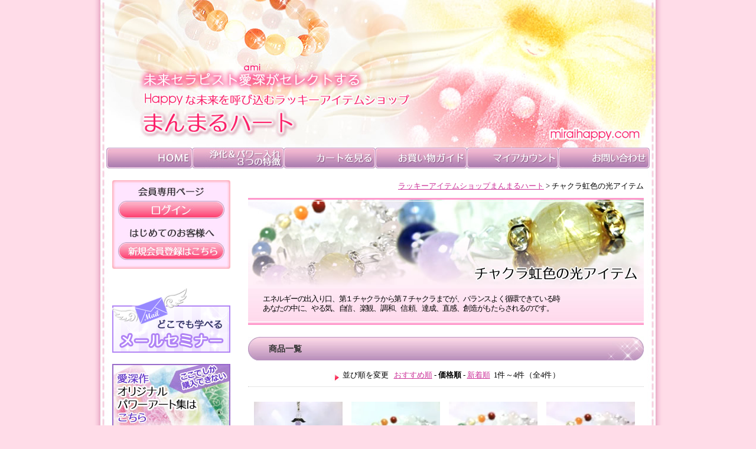

--- FILE ---
content_type: text/html; charset=EUC-JP
request_url: https://www.miraihappy.com/?mode=grp&gid=657336&sort=p
body_size: 6409
content:
<!DOCTYPE html PUBLIC "-//W3C//DTD XHTML 1.0 Transitional//EN" "http://www.w3.org/TR/xhtml1/DTD/xhtml1-transitional.dtd">
<html xmlns:og="http://ogp.me/ns#" xmlns:fb="http://www.facebook.com/2008/fbml" xmlns:mixi="http://mixi-platform.com/ns#" xmlns="http://www.w3.org/1999/xhtml" xml:lang="ja" lang="ja" dir="ltr">
<head>
<meta http-equiv="content-type" content="text/html; charset=euc-jp" />
<meta http-equiv="X-UA-Compatible" content="IE=edge,chrome=1" />
<title>チャクラ虹色の光アイテム - 木山愛深セレクトショップ【まんまるハート】</title>
<meta name="Keywords" content="チャクラ虹色の光アイテム,カラーミーショップ" />
<meta name="Description" content="" />
<meta name="Author" content="" />
<meta name="Copyright" content="GMOペパボ" />
<meta http-equiv="content-style-type" content="text/css" />
<meta http-equiv="content-script-type" content="text/javascript" />
<link rel="stylesheet" href="https://img17.shop-pro.jp/PA01153/491/css/2/index.css?cmsp_timestamp=20260104151645" type="text/css" />

<link rel="alternate" type="application/rss+xml" title="rss" href="https://www.miraihappy.com/?mode=rss" />
<link rel="alternate" media="handheld" type="text/html" href="https://www.miraihappy.com/?mode=grp&gid=657336&sort=p" />
<script type="text/javascript" src="//ajax.googleapis.com/ajax/libs/jquery/1.7.2/jquery.min.js" ></script>
<meta property="og:title" content="チャクラ虹色の光アイテム - 木山愛深セレクトショップ【まんまるハート】" />
<meta property="og:description" content="" />
<meta property="og:url" content="https://www.miraihappy.com?mode=grp&gid=657336&sort=p" />
<meta property="og:site_name" content="木山愛深セレクトショップ【まんまるハート】" />
<meta property="og:image" content="https://img17.shop-pro.jp/PA01153/491/category/g_657336.jpg?cmsp_timestamp=20221111131602"/>
<script>
  (function(i,s,o,g,r,a,m){i['GoogleAnalyticsObject']=r;i[r]=i[r]||function(){
  (i[r].q=i[r].q||[]).push(arguments)},i[r].l=1*new Date();a=s.createElement(o),
  m=s.getElementsByTagName(o)[0];a.async=1;a.src=g;m.parentNode.insertBefore(a,m)
  })(window,document,'script','https://www.google-analytics.com/analytics.js','ga');

  ga('create', 'UA-17484257-4', 'auto');
  ga('send', 'pageview');

</script>
<script>
  var Colorme = {"page":"product_list","shop":{"account_id":"PA01153491","title":"\u6728\u5c71\u611b\u6df1\u30bb\u30ec\u30af\u30c8\u30b7\u30e7\u30c3\u30d7\u3010\u307e\u3093\u307e\u308b\u30cf\u30fc\u30c8\u3011"},"basket":{"total_price":0,"items":[]},"customer":{"id":null}};

  (function() {
    function insertScriptTags() {
      var scriptTagDetails = [];
      var entry = document.getElementsByTagName('script')[0];

      scriptTagDetails.forEach(function(tagDetail) {
        var script = document.createElement('script');

        script.type = 'text/javascript';
        script.src = tagDetail.src;
        script.async = true;

        if( tagDetail.integrity ) {
          script.integrity = tagDetail.integrity;
          script.setAttribute('crossorigin', 'anonymous');
        }

        entry.parentNode.insertBefore(script, entry);
      })
    }

    window.addEventListener('load', insertScriptTags, false);
  })();
</script>
<script async src="https://zen.one/analytics.js"></script>
</head>
<body>
<meta name="colorme-acc-payload" content="?st=1&pt=10033&ut=657336&at=PA01153491&v=20260119143748&re=&cn=ef27178cbbfe35f2c40c6baf41bc0a10" width="1" height="1" alt="" /><script>!function(){"use strict";Array.prototype.slice.call(document.getElementsByTagName("script")).filter((function(t){return t.src&&t.src.match(new RegExp("dist/acc-track.js$"))})).forEach((function(t){return document.body.removeChild(t)})),function t(c){var r=arguments.length>1&&void 0!==arguments[1]?arguments[1]:0;if(!(r>=c.length)){var e=document.createElement("script");e.onerror=function(){return t(c,r+1)},e.src="https://"+c[r]+"/dist/acc-track.js?rev=3",document.body.appendChild(e)}}(["acclog001.shop-pro.jp","acclog002.shop-pro.jp"])}();</script>
<div id="container"><a name="top"></a>

	
	<div class="header">
		<h1><a href="https://www.miraihappy.com/"><img src="https://file001.shop-pro.jp/PA01153/491/images/h1.jpg" width="550" height="150" alt="未来セラピスト愛深がセレクトする&#13;Happyな未来を呼び込むラッキーアイテムショップ&#13;まんまるハート" title="未来セラピスト愛深がセレクトする&#13;Happyな未来を呼び込むラッキーアイテムショップ&#13;まんまるハート" /></a></h1>
		<div id="domain"><a href="https://www.miraihappy.com/"><img src="https://file001.shop-pro.jp/PA01153/491/images/domain.jpg" width="190" height="50" alt="miraihappy.com" title="miraihappy.com" /></a></div>
		
		<div id="gmenu">
			<ul>
			<li class="menu01" title="HOME"><a href="https://www.miraihappy.com/">HOME</a></li>
			<li class="menu02" title="浄化＆パワー入れ ３つの特徴"><a href="http://www.miraihappy.com/?mode=f4">浄化＆パワー入れ ３つの特徴</a></li>
			<li class="menu03" title="カートを見る"><a href="https://www.miraihappy.com/cart/proxy/basket?shop_id=PA01153491&shop_domain=miraihappy.com">カートを見る</a></li>
			<li class="menu04" title="お買い物ガイド"><a href="https://www.miraihappy.com/?mode=sk">">お買い物ガイド</a></li>
			<li class="menu05" title="マイアカウント"><a href="https://www.miraihappy.com/?mode=myaccount">マイアカウント</a></li>
			<li class="menu06" title="お問い合わせ"><a href="https://miraiai.shop-pro.jp/customer/inquiries/new">お問い合わせ</a></li>
			</ul>
		</div>
		
	</div>
	

	
	<div class="side">

		
		<div id="sidelogin">
						<p>
				<img src="https://file001.shop-pro.jp/PA01153/491/images/tlogin.jpg" width="180" height="30" alt="会員専用ページ" title="会員専用ページ" /><br />
				<a href="https://www.miraihappy.com/?mode=login&shop_back_url=https%3A%2F%2Fwww.miraihappy.com%2F"><img src="https://file001.shop-pro.jp/PA01153/491/images/blogin_off.jpg" width="180" height="30" alt="ログイン" title="ログイン" /></a>
			</p>
			<p>
				<img src="https://file001.shop-pro.jp/PA01153/491/images/tfirst.jpg" width="180" height="30" alt="はじめてのお客様へ" title="はじめてのお客様へ" /><br />
				<a href="https://members.shop-pro.jp/?mode=members_regi&shop_id=PA01153491"><img src="https://file001.shop-pro.jp/PA01153/491/images/bfirst_off.jpg" width="180" height="30" alt="新規会員登録はこちら" title="新規会員登録はこちら" /></a>
			</p>
					</div>


		

			<p><a href="http://www.miraihappy.com/?mode=grp&gid=1282362"><img src="https://file001.shop-pro.jp/PA01153/491/images/sidemail_off.png" width="200" height="110" alt="どこでも学べるメールセミナーセミナー" title="どこでも学べるメールセミナーセミナー" /></a></p>


		

			<p><a href="http://www.miraihappy.com/?mode=f6"><img src="https://file001.shop-pro.jp/PA01153/491/images/sideart_off.jpg" width="200" height="110" alt="愛深オリジナルパワーアート一覧" title="愛深オリジナルパワーアート一覧" /></a></p>


		
		
		<h2><img src="https://file001.shop-pro.jp/PA01153/491/images/h2-side-cate.jpg" width="200" height="35" alt="カテゴリー" title="カテゴリー" /></h2>	
		<div class="sidebox">
		
				
				<div id="group-list">		
				<a href="https://www.miraihappy.com/?mode=grp&gid=1627010"><img src="https://img17.shop-pro.jp/PA01153/491/category/g_1627010.jpg?cmsp_timestamp=20191001165638" /></a>
				<br />
								
				<a href="https://www.miraihappy.com/?mode=grp&gid=1627025"><img src="https://img17.shop-pro.jp/PA01153/491/category/g_1627025.jpg?cmsp_timestamp=20191001165642" /></a>
				<br />
								
				<a href="https://www.miraihappy.com/?mode=grp&gid=1627035"><img src="https://img17.shop-pro.jp/PA01153/491/category/g_1627035.jpg?cmsp_timestamp=20200820165109" /></a>
				<br />
								
				<a href="https://www.miraihappy.com/?mode=grp&gid=1627037"><img src="https://img17.shop-pro.jp/PA01153/491/category/g_1627037.jpg?cmsp_timestamp=20191001165645" /></a>
				<br />
								
				<a href="https://www.miraihappy.com/?mode=grp&gid=1627048"><img src="https://img17.shop-pro.jp/PA01153/491/category/g_1627048.jpg?cmsp_timestamp=20200820165205" /></a>
				<br />
								
				<a href="https://www.miraihappy.com/?mode=grp&gid=1627050"><img src="https://img17.shop-pro.jp/PA01153/491/category/g_1627050.jpg?cmsp_timestamp=20191001165649" /></a>
				<br />
								
				<a href="https://www.miraihappy.com/?mode=grp&gid=1640657"><img src="https://img17.shop-pro.jp/PA01153/491/category/g_1640657.jpg?cmsp_timestamp=20200820165223" /></a>
				<br />
								
				<a href="https://www.miraihappy.com/?mode=grp&gid=1282362"><img src="https://img17.shop-pro.jp/PA01153/491/category/g_1282362.jpg?cmsp_timestamp=20221111131602" /></a>
				<br />
								
				<a href="https://www.miraihappy.com/?mode=grp&gid=537406"><img src="https://img17.shop-pro.jp/PA01153/491/category/g_537406.jpg?cmsp_timestamp=20221111131602" /></a>
				<br />
								
				<a href="https://www.miraihappy.com/?mode=grp&gid=657336"><img src="https://img17.shop-pro.jp/PA01153/491/category/g_657336.jpg?cmsp_timestamp=20221111131602" /></a>
				<br />
								
				<a href="https://www.miraihappy.com/?mode=grp&gid=764129"><img src="https://img17.shop-pro.jp/PA01153/491/category/g_764129.jpg?cmsp_timestamp=20221111131602" /></a>
				<br />
								
				<a href="https://www.miraihappy.com/?mode=grp&gid=1106048"><img src="https://img17.shop-pro.jp/PA01153/491/category/g_1106048.jpg?cmsp_timestamp=20221111131602" /></a>
				<br />
								
				<a href="https://www.miraihappy.com/?mode=grp&gid=1952103">ハピネスブレスレット</a>
				<br />
								
				<a href="https://www.miraihappy.com/?mode=grp&gid=1408245">月と太陽の大調和</a>
				<br />
								
				<a href="https://www.miraihappy.com/?mode=grp&gid=1763431">ヴィーナスシリーズ</a>
				<br />
								
				<a href="https://www.miraihappy.com/?mode=grp&gid=2374038">夢叶愛深☆魔法アート</a>
				<br />
								
				<a href="https://www.miraihappy.com/?mode=grp&gid=2385252">ヘキサゴンブレスレット</a>
				<br />
								
				<a href="https://www.miraihappy.com/?mode=grp&gid=2428611">真実の愛ブレスレット</a>
				<br />
								
				<a href="https://www.miraihappy.com/?mode=grp&gid=2535498">光のチャーム</a>
				<br />
								
				<a href="https://www.miraihappy.com/?mode=grp&gid=2853475">リーディングご予約</a>
				<br />
		</div>		
		

		
											<a href="https://www.miraihappy.com/?mode=cate&cbid=2529659&csid=0">ピアス＆イヤリング</a><br />
															<a href="https://www.miraihappy.com/?mode=cate&cbid=1133737&csid=0"><img src="https://img17.shop-pro.jp/PA01153/491/category/1133737_0.jpg?cmsp_timestamp=20120221200415" /></a><br />
															<a href="https://www.miraihappy.com/?mode=cate&cbid=2043068&csid=0"><img src="https://img17.shop-pro.jp/PA01153/491/category/2043068_0.jpg?cmsp_timestamp=20160112130618" /></a><br />
															<a href="https://www.miraihappy.com/?mode=cate&cbid=1469375&csid=0"><img src="https://img17.shop-pro.jp/PA01153/491/category/1469375_0.jpg?cmsp_timestamp=20161028192508" /></a><br />
															<a href="https://www.miraihappy.com/?mode=cate&cbid=1297182&csid=0"><img src="https://img17.shop-pro.jp/PA01153/491/category/1297182_0.jpg?cmsp_timestamp=20120705213939" /></a><br />
															<a href="https://www.miraihappy.com/?mode=cate&cbid=1149847&csid=0"><img src="https://img17.shop-pro.jp/PA01153/491/category/1149847_0.jpg?cmsp_timestamp=20200403133121" /></a><br />
															<a href="https://www.miraihappy.com/?mode=cate&cbid=1149848&csid=0"><img src="https://img17.shop-pro.jp/PA01153/491/category/1149848_0.jpg?cmsp_timestamp=20120719221741" /></a><br />
															<a href="https://www.miraihappy.com/?mode=cate&cbid=1989065&csid=0"><img src="https://img17.shop-pro.jp/PA01153/491/category/1989065_0.jpg?cmsp_timestamp=20160107145219" /></a><br />
															<a href="https://www.miraihappy.com/?mode=cate&cbid=1434958&csid=0"><img src="https://img17.shop-pro.jp/PA01153/491/category/1434958_0.jpg?cmsp_timestamp=20151124124156" /></a><br />
										
		</div>



		
		
		
		
		<h2><img src="https://file001.shop-pro.jp/PA01153/491/images/h2-side-search.jpg" width="200" height="35" alt="商品検索" title="商品検索" /></h2>
		<div class="sidebox">
			<form action="https://www.miraihappy.com/" method="GET" id="search">
			<input type="hidden" name="mode" value="srh" />
				<select name="cid" style="width:180px;">
				<option value="">全ての商品から</option>
										<option value="2529659,0">ピアス＆イヤリング</option>
										<option value="1133737,0">パワーアートストーンブレスレット</option>
										<option value="2043068,0">サンキャッチャー</option>
										<option value="1469375,0">パワーカード付きストラップ＆チャーム</option>
										<option value="1297182,0">ペンデュラム</option>
										<option value="1149847,0">オリジナルブレンドオイル</option>
										<option value="1149848,0">カラダケア</option>
										<option value="1989065,0">ペンダント＆ネックレス</option>
										<option value="1434958,0">願いを叶えるお月様カレンダー</option>
									</select>
				<input type="text" name="keyword" style="margin:5px 0 5px 0;width:180px;" /><br />
				<div class="ct"><input type="submit" value="検 索" style="width:100px;" /></div>
			</form>
		</div>

		
<!--
		<h2><img src="https://file001.shop-pro.jp/PA01153/491/images/h2-side-prof.jpg" width="200" height="35" alt="プロフィール" title="プロフィール" /></h2>
		<div class="sidebox">
			<a href="http://www.miraihappy.com/?mode=f3"><img src="https://file001.shop-pro.jp/PA01153/491/images/sideprof.jpg" width="180" height="270" alt="木山愛深　こちらのショップでは、私、愛深（あみ）が、あなたの未来にHappyをたくさん呼び込むための、引き寄せアイテムをセレクトして、ご紹介しています。プロフィールはこちらから" title="木山愛深　こちらのショップでは、私、愛深（あみ）が、あなたの未来にHappyをたくさん呼び込むための、引き寄せアイテムをセレクトして、ご紹介しています。プロフィールはこちらから" /></a>

		</div>
-->


		
		
					<br />
			<br />
		<h2><img src="https://file001.shop-pro.jp/PA01153/491/images/h2-side-guide.jpg" width="200" height="35" alt="ご案内とご注意" title="ご案内とご注意" /></h2>
		<div class="sidebox">
						<br /><a href="https://www.miraihappy.com/?mode=f1">ブレスレットサイズについて</a>
						<br /><a href="https://www.miraihappy.com/?mode=f2">ブレスレットサイズ変更について</a>
						<br /><a href="https://www.miraihappy.com/?mode=f3">プロフィール</a>
						<br /><a href="https://www.miraihappy.com/?mode=f4">浄化＆パワー入れ３つの特徴</a>
						<br /><a href="https://www.miraihappy.com/?mode=f5">ブレスレット修理について</a>
						<br /><a href="https://www.miraihappy.com/?mode=f9">愛を潜在意識に確実に受け取るスペシャルメールセミナー感想集01</a>
						<br /><a href="https://www.miraihappy.com/?mode=f14">ペンデュラムお客様の声</a>
					</div>
				


		
		<div class="sidebox sidefeed">
			<a href="https://www.miraihappy.com/?mode=rss"><img src="https://file001.shop-pro.jp/PA01153/491/images/feed_off.jpg" width="32" height="32" alt="RSS" title="RSS" id="feed" name="feed" align="middle" /></a>&nbsp;&nbsp;
			<a href="https://www.miraihappy.com/?mode=atom">ATOM</a>
		</div>

	</div>
	


	
	<div class="main">
		<script type="text/javascript" src="https://file001.shop-pro.jp/PA01153/491/js/jquery.js"></script>
<script type="text/javascript">
$(function(){
     $('a img').hover(function(){
        $(this).attr('src', $(this).attr('src').replace('_off', '_on'));
          }, function(){
             if (!$(this).hasClass('currentPage')) {
             $(this).attr('src', $(this).attr('src').replace('_on', '_off'));
        }
   });
});

$(function(){  
     $("#toTop a").click(function(){  
     $('html,body').animate({ scrollTop: $($(this).attr("href")).offset().top }, 'slow','swing');  
     return false;  
     })

	$("#ot1_url,#ot2_url,#ot3_url").hover(
		function(){
			$("#mainphoto img").attr("src",$(this).attr("href"));
		},function(){
			$("#mainphoto img").attr("src","");
		}
	);

}); 
</script>


		<div id="topicpath">
			<a href="./">ラッキーアイテムショップまんまるハート</a> &gt; チャクラ虹色の光アイテム
		</div>



								<div class="listtop" id="cate1">
			<h2><img src="https://file001.shop-pro.jp/PA01153/491/images/h2-cate10.jpg" width="670" height="150" alt="チャクラ虹色の光アイテム" title="チャクラ虹色の光アイテム" /></h2>

			<p>エネルギーの出入り口、第１チャクラから第７チャクラまでが、バランスよく循環できている時<br />あなたの中に、やる気、自信、楽観、調和、信頼、達成、直感、創造がもたらされるのです。</p>


			


		</div>

		<h3>商品一覧</h3>

		
		<div class="sortspace">
			<img src="https://file001.shop-pro.jp/PA01153/491/images/i-arrow1.jpg" width="20" height="20" align="middle" />並び順を変更&nbsp;&nbsp;
			<a href="?mode=grp&gid=657336">おすすめ順</a> - 			<span style="font-weight: bolder;">価格順</span> - 			<a href="?mode=grp&gid=657336&sort=n">新着順</a>			
			
			
						&nbsp;1件～4件（全4件）&nbsp;
						
		</div>	

		
									<div class="listthumb">
					<div class="listthumbphoto"><a href="?pid=60337479"><img src="https://img17.shop-pro.jp/PA01153/491/product/60337479_th.jpg?20130616215202" width="150" height="112" alt="チャクラ虹色の光ストラップ（ペンダントヘッド兼用）" title="チャクラ虹色の光ストラップ（ペンダントヘッド兼用）" /></a></div>
					<div class="listthumbtxt"><a href="?pid=60337479">チャクラ虹色の光ストラップ（ペンダントヘッド兼用）</a></div>

					<div class="listthumbprice">
																				4,200円(税込4,620円)
											</div>
					<p class="s_expl">あなたの第１チャクラから第７チャクラまでを　バランスよく循環！しっかりサポート！</p>
				</div>
											<div class="listthumb">
					<div class="listthumbphoto"><a href="?pid=60291309"><img src="https://img17.shop-pro.jp/PA01153/491/product/60291309_th.jpg?20130617061151" width="150" height="112" alt="チャクラ虹色の光ブレスレット【金色】タイプ" title="チャクラ虹色の光ブレスレット【金色】タイプ" /></a></div>
					<div class="listthumbtxt"><a href="?pid=60291309">チャクラ虹色の光ブレスレット【金色】タイプ</a></div>

					<div class="listthumbprice">
																				8,800円(税込9,680円)
											</div>
					<p class="s_expl">金色タイプ☆あなたの第１チャクラから第７チャクラまでを　バランスよく循環！しっかりサポート！</p>
				</div>
											<div class="listthumb">
					<div class="listthumbphoto"><a href="?pid=60337363"><img src="https://img17.shop-pro.jp/PA01153/491/product/60337363_th.jpg?20130616212119" width="150" height="112" alt="チャクラ虹色の光ブレスレット【銀色】タイプ" title="チャクラ虹色の光ブレスレット【銀色】タイプ" /></a></div>
					<div class="listthumbtxt"><a href="?pid=60337363">チャクラ虹色の光ブレスレット【銀色】タイプ</a></div>

					<div class="listthumbprice">
																				8,800円(税込9,680円)
											</div>
					<p class="s_expl">銀色タイプ☆あなたの第１チャクラから第７チャクラまでを　バランスよく循環！しっかりサポート！</p>
				</div>
											<div class="listthumb">
					<div class="listthumbphoto"><a href="?pid=60337452"><img src="https://img17.shop-pro.jp/PA01153/491/product/60337452_th.jpg?20130616213139" width="150" height="112" alt="チャクラ虹色の光ブレスレット【水晶】タイプ" title="チャクラ虹色の光ブレスレット【水晶】タイプ" /></a></div>
					<div class="listthumbtxt"><a href="?pid=60337452">チャクラ虹色の光ブレスレット【水晶】タイプ</a></div>

					<div class="listthumbprice">
																				8,800円(税込9,680円)
											</div>
					<p class="s_expl">水晶タイプ☆あなたの第１チャクラから第７チャクラまでを　バランスよく循環！しっかりサポート！</p>
				</div>
									
		<br class="clear" />

		
		<h3 id="history"><img src="https://file001.shop-pro.jp/PA01153/491/images/h3-history.jpg" width="670" height="40" alt="最近チェックした商品" title="最近チェックした商品" /></h3>
				<div id="toTop"><img src="https://file001.shop-pro.jp/PA01153/491/images/i-arrow2.jpg" width="20" height="20" align="middle" /><a href="#top">PAGE TOP</a></div>

	</div>
	

	
	<div class="footer">

		<div id="footerinfo">
			<div class="footerinfobox">
				<h3><img src="https://file001.shop-pro.jp/PA01153/491/images/h3-footerinfo1.jpg" width="210" height="35" alt="お支払いについて" title="お支払いについて" /></h3>
				<p>銀行振込、ゆうちょ、クレジット決済をご用意しております。<br />ご注文受付メール到着後、7日以内にご入金をお願いいたします。</p>
				<p class="rt"><img src="https://file001.shop-pro.jp/PA01153/491/images/i-arrow1.jpg" width="20" height="20" align="middle" /><a href="https://www.miraihappy.com/?mode=sk#payment">詳細はこちらから</a></p>
			</div>
			<div class="footerinfobox">
				<h3><img src="https://file001.shop-pro.jp/PA01153/491/images/h3-footerinfo2.jpg" width="210" height="35" alt="配送・送料について" title="配送・送料について" /></h3>
				<p>ヤマト運輸ネコポス、レターパックプラス、クロネコヤマト宅急便/コンパクトをご用意しております</p>
				<ul>
              	<li>ヤマト運輸ネコポス<br />　全国一律385円</li>
				<li>レターパックプラス<br />　全国一律600円</li>
					<li>クロネコヤマト宅急便またはコンパクト<br />　北海道・九州・沖縄900円 中国・四国800円 左記以外の地域730円</li>
					<li>※１配送先につき、送料無料となる合計額は配送方法によって異なります</li>
				</ul>
				<p class="rt"><img src="https://file001.shop-pro.jp/PA01153/491/images/i-arrow1.jpg" width="20" height="20" align="middle" /><a href="https://www.miraihappy.com/?mode=sk#delivery">詳細はこちらから</a></p>
			</div>
			<div class="footerinfobox">
				<h3><img src="https://file001.shop-pro.jp/PA01153/491/images/h3-footerinfo3.jpg" width="210" height="35" alt="納期について" title="納期について" /></h3>
				<p>商品の種類により、お引渡し時期が異なります。詳細は特定商取引法に基づく表記「引渡し時期」をご覧ください。</p>
				<p class="rt"><img src="https://file001.shop-pro.jp/PA01153/491/images/i-arrow1.jpg" width="20" height="20" align="middle" /><a href="https://www.miraihappy.com/?mode=sk">詳細はこちらから</a></p>
			</div>
			<div class="footerinfobox">
				<h3><img src="https://file001.shop-pro.jp/PA01153/491/images/h3-footerinfo4.jpg" width="210" height="35" alt="返品交換について" title="返品交換について" /></h3>
				<p>破損・不良品の場合、到着後一週間以内にご連絡ください。お客様理由での返品はお受けしかねますので予めご了承ください。</p>
				<p class="rt"><img src="https://file001.shop-pro.jp/PA01153/491/images/i-arrow1.jpg" width="20" height="20" align="middle" /><a href="https://www.miraihappy.com/?mode=sk">詳細はこちらから</a></p>
			</div>
		</div>



		<p class="ct"><a href="https://www.miraihappy.com/?mode=sk">特定商取引法に基づく表記</a> ｜ <a href="https://www.miraihappy.com/?mode=sk#payment">支払い方法について</a> ｜ <a href="https://www.miraihappy.com/?mode=sk#delivery">配送方法･送料について</a> ｜ <a href="https://www.miraihappy.com/?mode=privacy">プライバシーポリシー</a></p>
		<p class="ct">Copyright (c) 2011-2026 まんまるハート株式会社. All rights reserved</p>
	</div>
	


</div>




<script type="text/javascript" src="https://www.miraihappy.com/js/cart.js" ></script>
<script type="text/javascript" src="https://www.miraihappy.com/js/async_cart_in.js" ></script>
<script type="text/javascript" src="https://www.miraihappy.com/js/product_stock.js" ></script>
<script type="text/javascript" src="https://www.miraihappy.com/js/js.cookie.js" ></script>
<script type="text/javascript" src="https://www.miraihappy.com/js/favorite_button.js" ></script>
</body></html>

--- FILE ---
content_type: text/css
request_url: https://img17.shop-pro.jp/PA01153/491/css/2/index.css?cmsp_timestamp=20260104151645
body_size: 13242
content:
/* ************************************************ 
 *	共通設定
 * ************************************************ */
* {
	margin: 0px;
	padding: 0px;
}

body {
	color: #000000;
	font-size: small;
	font-family: "Verdana", "ＭＳ ゴシック", "Osaka‐等幅";
	line-height: 1.6em;
	background:#FFDCE8 url(https://file001.shop-pro.jp/PA01153/491/images/bg-body.jpg) top center repeat-y;
	text-align:center;
}

br.clear {
	clear: both;
	font: 0pt/0pt sans-serif;
}

img {
	border: 0px;
}
h1, h2, h3, h4, h5, h6 {
	margin: 0;
	padding: 0;
	font-size: small;
}

a:link		{color:#c39;}
a:visited	{color:#c39;}
a:hover		{text-decoration:none;}


p	{
	padding:0.5em 0 1em 0;
letter-spacing: normal;
}


/* ------------------------------------- 
 *	ページレイアウト
 * ------------------------------------- 
 *※ページ全体の幅は800pxとなっています。
    幅を広げる場合は、.sideと.mainのwidth
    の合計値が#containerのwidthになるよう
    設定してください。
 * ------------------------------------- */

/*ページ全体の幅、レイアウトをセンタリング*/
#container {
	margin:0px auto;
	width:940px;
	text-align:left;
}

/*ヘッダー（ページタイトル、グローバルメニュー）*/
.header {
 width:100%;
 clear:both;
	background:url(https://file001.shop-pro.jp/PA01153/491/images/bg-header.jpg) top center no-repeat;
	height:285px;
}

h1	{
	width:550px;
	padding:100px 0 0 10px;
	float:left;
}
#domain	{
	float:right;
	padding:200px 10px 0 0;
}

.header:after {
    content: " ";
    display: block;
    visibility: hidden;
    clear: both;
    height: 0.1px;
    font-size: 0.1em;
    line-height: 0;
}


/*　gmenu　*/
#gmenu	{
    clear: both;
	width:920px;
	margin:0px auto;
	height:35px;
}
#gmenu ul li	{
	float:left;
	height:35px;
	margin:0;
	padding:0;
	display: block;
	text-indent: -9999px;
	background-image: url(https://file001.shop-pro.jp/PA01153/491/images/bg-gmenu.jpg);
	background-repeat:no-repeat:
}
#gmenu li a {
	display: block;
	overflow: hidden;
	height:0 !important;
	height /**/: 35px;
	padding-top: 35px;
	background-image: url(https://file001.shop-pro.jp/PA01153/491/images/bg-gmenu.jpg);
	background-repeat:no-repeat:
}
.menu01 a		{width: 145px; background-position: 0 0;}
.menu02 a		{width: 155px; background-position: -145px 0;}
.menu03 a		{width: 155px; background-position: -300px 0;}
.menu04 a		{width: 155px; background-position: -455px 0;}
.menu05 a		{width: 155px; background-position: -610px 0;}
.menu06 a		{width: 155px; background-position: -765px 0;}

.menu01 a:hover	{width: 145px; background-position: 0 -35px;}
.menu02 a:hover	{width: 155px; background-position: -145px -35px;}
.menu03 a:hover	{width: 155px; background-position: -300px -35px;}
.menu04 a:hover	{width: 155px; background-position: -455px -35px;}
.menu05 a:hover	{width: 155px; background-position: -610px -35px;}
.menu06 a:hover	{width: 155px; background-position: -765px -35px;}



/*　画面左側メニューの幅　*/
.side {
	float: left;
	width:200px;
	margin:20px 0 20px 20px;
}

/*　サイド　ログイン　*/
#sidelogin	{
	width:180px;
	height:140px;
	background: url(https://file001.shop-pro.jp/PA01153/491/images/bg-sidelogin.jpg) no-repeat;
	padding:5px 10px;
	text-align:center;
	margin-bottom:25px;
	color:#fff;
}
#sidelogin p	{
	margin:0 0 0 0;
	padding:0 0 10px 0;
}

/*　サイド　h2　*/
.side h2	{
	margin-bottom:10px;
}

/*　サイド　内容枠　*/
.sidebox	{
	width:180px;
	margin:5px auto 25px;
}
.sidebox img	{
	margin-bottom:5px;
}

/*　サイド　カートをみる枠　*/
.sidecart	{
	border:1px #f69 dotted;
	padding:10px;
	margin-bottom:25px;
}

.subtotal {
	padding:5px 0;
}
.stotal {
	text-align:right;
}
.total {
	padding:5px 0;
	border-top:1px solid #C3C3C3;
	text-align:right;
}

.postage {
	border-top:1px dotted #C3C3C3;
	border-bottom:1px dotted #C3C3C3;
	list-style-type:none;
	margin-bottom:5px;
}

.postage li {
	margin:5px 0;
	color:red;
	text-align:left;
}

.viewcart {
	padding:5px 0;
	text-align:center;
}

/*　サイド　プロフ　*/
.profile	{
	padding:15px 0;
	text-align:center;
}

/*　サイド　フィード　*/
.sidefeed	{
	padding:10px 0;
	text-align:center;
}



/*　画面右側の幅　*/
.main {
	float: right;
	width: 670px;
	margin:20px 20px 20px 0;
}


.main h2	{
	margin-bottom:10px;
}

.main h3	{
	height:30px;
	padding:10px 35px 0;
	margin-bottom:10px;
	background: url(https://file001.shop-pro.jp/PA01153/491/images/bg-h-common1.jpg) bottom center no-repeat;
	font-size:1.1em;
	color:#333;
}
.main h3#history	{
	height:40px;
	padding:40px 0 0;
	margin-bottom:10px;
	background: none;
}

/*　インフォ　*/
.main h2#h2info	{
	margin-bottom:0;
}

#infotxt	{
	border-left:1px #f9c solid;
	border-right:1px #f9c solid;
	border-bottom:1px #f9c solid;
	background: url(https://file001.shop-pro.jp/PA01153/491/images/bg-infotxt.jpg) bottom center no-repeat;
	padding:10px 25px 130px;
	margin-bottom:20px;
}

#infotxt ul	{
	margin-bottom:15px;
}
#infotxt ul li	{
	list-style-type:none;
	background: url(https://file001.shop-pro.jp/PA01153/491/images/bg-infoli.jpg) left 4px no-repeat;
	padding-left:20px;
	margin-bottom:10px;
}



/*　スペシャル　*/
#sp11	{
	background: url(https://file001.shop-pro.jp/PA01153/491/images/bg-sp11.jpg) left top no-repeat;
}
#sp12	{
	background: url(https://file001.shop-pro.jp/PA01153/491/images/bg-sp12.jpg) left top no-repeat;
}
#sp13	{
	background: url(https://file001.shop-pro.jp/PA01153/491/images/bg-sp13.jpg) left top no-repeat;
}
#sp14	{
	background: url(https://file001.shop-pro.jp/PA01153/491/images/bg-sp14.jpg) left top no-repeat;
}

.sp1	{
	padding:110px 10px 10px;
}

/*
.sp1:after {
    content: " ";
    display: block;
    visibility: hidden;
    clear: both;
    height: 0.1px;
    font-size: 0.1em;
    line-height: 0;
}
*/
.sp2	{
	background: url(https://file001.shop-pro.jp/PA01153/491/images/bg-sp2.jpg) left bottom no-repeat;
	margin-bottom:20px;
}
.psp1	{
	float:left;
	width:200px;
	padding-left:85px;
margin-bottom:5px;
}
.psp2	{
	float:right;
	width:200px;
	padding-right:85px;
margin-bottom:5px;
}
.sp2 p	{
	padding:10px 40px;
}



/*　サムネイルリスト枠　*/

.listthumb	{
	margin:0 0 30px 5px;
	line-height:1.3;
	width:160px;
	display:block;
	font-size:0.9em;
	float:left;
}
.listthumbphoto	{
	padding:5px;
}
.listthumbtxt	{
	padding:5px 5px 5px 10px;
}
.listthumbprice	{
	padding-top:5px;
	text-align:right;
}

.listthumb a	{color:#f36;}

.soldOut 	{background:#f36;color:#fff;text-align:center;}

.s_expl {color:#666;font-size:0.9em;}



/* 特定商取引法に基づく表記（返品など）ボタン */
p#sk_link_other {
	text-align:center;
	margin-top:10px;
	border-top:1px #f9f dotted;
	border-bottom:1px #f9f dotted;
}

p#sk_link_other a {
	font-size:12px;
}


#toTop	{
	text-align:right;
	padding:20px 10px;
}
/*　フッター（コピーライト）　*/
.footer {
 clear:both;
 width:100%;
	background: url(https://file001.shop-pro.jp/PA01153/491/images/bg-footer.jpg) bottom center no-repeat;
	padding-bottom:40px;
}

#footerinfo	{
	width:880px;
	margin:10px auto 30px;
	padding:15px 10px;
	border:1px #f9c solid;
}

#footerinfo:after {
    content: " ";
    display: block;
    visibility: hidden;
    clear: both;
    height: 0.1px;
    font-size: 0.1em;
    line-height: 0;
}

.footerinfobox	{
	width:210px;
	margin-left:8px;
	float:left;
	color:#333;
	line-height:1.3;
}

.footerinfobox p	{
	padding:5px 10px;
	font-size:0.9em;
}
.footerinfobox ul	{
	margin-left:25px;
}


#group-list {
/*	border-top:#838383 dotted 1px;
*/
	padding:0;
	margin:0 20px 0px 0px;
}


/*　common　*/


.ct	{text-align:center;}
.rt	{text-align:right;}
.lt	{text-align:left;}


.up11	{font-size:1.1em;}
.up12	{font-size:1.2em;}
.up13	{font-size:1.3em;}
.down09	{font-size:0.9em;}

.pink1	{color:#f03;}
.pink2	{color:#f36;}

.mb20{margin-bottom:20px;}
.mb40{margin-bottom:40px;}


/*　-----------------------------------------------------共通　*/

#topicpath	{
	text-align:right;
	margin-bottom:10px;
}


/*　-----------------------------------------------------商品一覧　*/

.listtop	{
	border-top:3px #f9c solid;
	border-bottom:3px #f9c solid;
	background: url(https://file001.shop-pro.jp/PA01153/491/images/bg-listtop.jpg) bottom center no-repeat;
	margin-bottom:20px;
	padding-bottom:10px;
}
.listtop p	{
	padding:0 10px 0.5em 25px;
	line-height:1.3;
	letter-spacing:-0.1em;
}


.sortspace	{
	border-bottom:1px #cccccc dotted;
	padding:5px 10px;
	margin-bottom:20px;
	text-align:center;

}

/*　-----------------------------------------------------商品詳細　*/

.main h2#productname	{
	margin-bottom:10px;
	height:30px;
	padding:10px 35px 0;
	margin-bottom:10px;
	background: url(https://file001.shop-pro.jp/PA01153/491/images/bg-h2productname.jpg) bottom center no-repeat;
	font-size:1.1em;
	color:#333;
}

/*　写真周り　*/
#photobox	{
	width:460px;
	padding:0;
	text-align:center;
	float:left;
}
#photobox:after {
    content: " ";
    display: block;
    visibility: hidden;
    clear: both;
    height: 0.1px;
    font-size: 0.1em;
    line-height: 0;
}

#mainphoto	{
	padding:2px;
	border:1px #fcf solid;
}
.subphoto	{
	padding:3px;
	border:1px #fcf solid;
	margin:0 2px;
	float:left;
}

/*　価格、購入ボタン周り　*/

#pricebox	{
	width:200px;
	float:right;
	background:#fef;
	padding:5px 4px 10px;
	line-height:1.5;
}
#pricebox table	{
	width:100%;
}
#pricebox th	{
	font-size:0.8em;
	padding:7px 3px;
	background:#fcf;
	color:#333;
}
#pricebox td	{
	padding:7px 3px;
	background:#fff;
}
#pricebox p	{
	font-size:0.8em;
}

#pricebox ul	{
	font-size:0.8em;
	list-style-type:none;
	margin:15px 0 15px 10px;
}
#pricebox ul li	{
	background: url(https://file001.shop-pro.jp/PA01153/491/images/bg-li2.jpg) left 6px no-repeat;
	padding:0 0 5px 15px;
}

/*　詳細　*/

#productdetail	{
	clear: both;
	padding:30px 20px 20px;
	letter-spacing:-1px;
	line-height:1.3;
}

/*　下部ご注意　*/
.productguide	{
	width:550px;
	margin:20px auto;
}
.productguide dt	{
	padding:5px 15px;
	border-top:2px #f9c solid;
	border-bottom:2px #f9c solid;
	font-weight:bold;
}
.productguide dd	{
	padding:5px 15px;
}
.productguide dd ul	{
	margin:5px 0 10px 20px;
}

/*　一緒にリスト　*/
.togetherlist	{
	margin:0 0 30px 25px;
	line-height:1.3;
	width:120px;
	display:block;
	font-size:0.9em;
	float:left;
}

/*　trackback　*/
h4.trackback	{
	border-top:1px #c9c solid;
	border-bottom:1px #c9c solid;
	padding:10px 15px;
	line-height:1em;
	color:#333;
	margin:10px;
}

/* OKUYA 修正 */
.sidecart p {
	letter-spacing:-2px;
	line-height:1.3;
}

div.sidebox {
	letter-spacing:-2px;
	line-height:1.3;
}


.main h3.pages	{
	height:30px;
	padding:10px 35px 0;
	margin-bottom:10px;
	background: url(https://file001.shop-pro.jp/PA01153/491/images/bg-h-common4.jpg) bottom center no-repeat;
	font-size:1.1em;
	color:#333;
}


.freepages	{
	padding:20px;
	letter-spacing:-1px;
}


.frame03	{
	width:550px;
	margin:30px auto 15px;
	padding:15px 25px;
	border:1px #fb86b0 solid;
}

.frame03 ol{margin-left:20px;}

table.base01	{
	clear: both;
	border-collapse: collapse;
	width:600px;
	margin:0 auto;
}
table.base01 th	{
	border:1px #D5C7F3 solid;
	padding:5px 5px 5px 40px;
	background:#FFECF8 url(https://file001.shop-pro.jp/PA01153/491/images/bg-flower01.gif) left top no-repeat;
	font-weight:bold;
}
table.base01 td	{
	border:1px #D5C7F3 solid;
	padding:5px 5px 5px 15px;
}

dl.exp03	{
	margin:1em 0;
}
dl.exp03 dt	{
	padding:5px 10px 5px 40px;
	border-bottom:2px #f9c solid;
	background:url(https://file001.shop-pro.jp/PA01153/491/images/bg-exp03.jpg) left top no-repeat;
font-weight:bold;
color:#f36;
}
dl.exp03 dd	{
	padding:5px 10px;
	margin-bottom:30px;
}


table ul{margin-left:20px;}



.hr00 hr	{
	display : none ;
}
.hr01	{
	background:url(https://file001.shop-pro.jp/PA01153/491/images/bg-hr01.gif) no-repeat top center;
	height:20px;
	width:600px;
	margin:10px auto;
}
.hr02	{
	background:url(https://file001.shop-pro.jp/PA01153/491/images/bg-hr02.gif) no-repeat top center;
	height:20px;
	width:540px;
	margin:10px auto;
}
.hr03	{
	background:url(https://file001.shop-pro.jp/PA01153/491/images/bg-hr03.gif) no-repeat top center;
	height:15px;
	width:350px;
	margin:15px auto;
}


.main h5	{
	margin:10px 0 20px;
	border-bottom:1px #f9a dotted;
}


.att01	{
	color:#f36;
font-weight:bold;
}
.att02	{
	color:#FF69B4;
}
.att03	{
	color:#99f;
}

.fltr10	{
	float:right;
	padding-left:10px;
	padding-bottom:10px;
}
.fltl10	{
	float:left;
	padding-right:10px;
	padding-bottom:10px;
}

.pb10{padding-bottom:10px;}
.mb30{margin-bottom:30px;}
.clr	{
	content: "";
	clear: both;
	height: 0;
	display: block;
	visibility: hidden;
}


/* ---------------------------------------------------------- frame */

.wingframe-out	{
	width:570px;
	background:url(https://file001.shop-pro.jp/PA01153/491/images/bg-wingframe-out.jpg) bottom center no-repeat;
	margin:0 auto 30px;
}
.wingframe-in	{
	width:490px;
	padding:100px 35px 20px 45px;
	background:url(https://file001.shop-pro.jp/PA01153/491/images/bg-wingframe-in.jpg) top center no-repeat;
}


.expl{color:#999; font-size:0.8em;}


.listthumbprice{color:#f03;text-align:center;}





.artframe	{
	padding-left:10px;
	padding-top:20px;
	width:660px;
display:block;
text-align:left;
margin-left:0;
	}

.artframe:after	{
	content: "";
	clear: both;
	height: 0;
	display: block;
	visibility: hidden;
}


.artbox	{
	width:210px;
	padding-right:10px;
	line-height:1.5em;
	float:left;
	padding-bottom:20px;

	}

.artphoto	{
	text-align:center;
	}


.arttitle	{
	text-align:center;
font-weight:bold;
color:#f36;

}

.arturl	{
	text-align:center;
	font-size:0.8em;
}

--- FILE ---
content_type: text/plain
request_url: https://www.google-analytics.com/j/collect?v=1&_v=j102&a=487997354&t=pageview&_s=1&dl=https%3A%2F%2Fwww.miraihappy.com%2F%3Fmode%3Dgrp%26gid%3D657336%26sort%3Dp&ul=en-us%40posix&dt=%E3%83%81%E3%83%A3%E3%82%AF%E3%83%A9%E8%99%B9%E8%89%B2%E3%81%AE%E5%85%89%E3%82%A2%E3%82%A4%E3%83%86%E3%83%A0%20-%20%E6%9C%A8%E5%B1%B1%E6%84%9B%E6%B7%B1%E3%82%BB%E3%83%AC%E3%82%AF%E3%83%88%E3%82%B7%E3%83%A7%E3%83%83%E3%83%97%E3%80%90%E3%81%BE%E3%82%93%E3%81%BE%E3%82%8B%E3%83%8F%E3%83%BC%E3%83%88%E3%80%91&sr=1280x720&vp=1280x720&_u=IEBAAEABAAAAACAAI~&jid=1647105279&gjid=1512850249&cid=1007467808.1768801071&tid=UA-17484257-4&_gid=1977952951.1768801071&_r=1&_slc=1&z=1416760637
body_size: -451
content:
2,cG-J63EQGPRH3